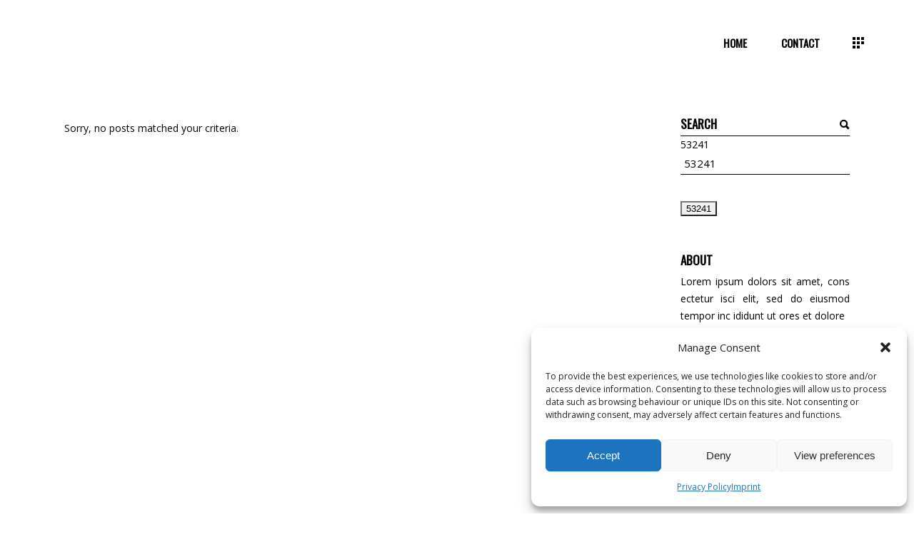

--- FILE ---
content_type: text/html; charset=UTF-8
request_url: https://sofiakounti.net/tag/digital/
body_size: 19230
content:
<!DOCTYPE html>
<html lang="en-GB">
<head>
	
		<meta charset="UTF-8"/>
		<link rel="profile" href="http://gmpg.org/xfn/11"/>
		
				<meta name="viewport" content="width=device-width,initial-scale=1,user-scalable=yes">
		<title>Digital &#8211; Sofia Kounti &#8211; Graphic &amp; Web Design</title>
<meta name='robots' content='max-image-preview:large' />

            <script data-no-defer="1" data-ezscrex="false" data-cfasync="false" data-pagespeed-no-defer data-cookieconsent="ignore">
                var ctPublicFunctions = {"_ajax_nonce":"9cb940aa12","_rest_nonce":"0604628cf2","_ajax_url":"\/wp-admin\/admin-ajax.php","_rest_url":"https:\/\/sofiakounti.net\/wp-json\/","data__cookies_type":"native","data__ajax_type":"rest","text__wait_for_decoding":"Decoding the contact data, let us a few seconds to finish. Anti-Spam by CleanTalk","cookiePrefix":"","wprocket_detected":false,"host_url":"sofiakounti.net"}
            </script>
        
            <script data-no-defer="1" data-ezscrex="false" data-cfasync="false" data-pagespeed-no-defer data-cookieconsent="ignore">
                var ctPublic = {"_ajax_nonce":"9cb940aa12","settings__forms__check_internal":"0","settings__forms__check_external":"0","settings__forms__search_test":"1","settings__data__bot_detector_enabled":"0","blog_home":"https:\/\/sofiakounti.net\/","pixel__setting":"0","pixel__enabled":false,"pixel__url":null,"data__email_check_before_post":"1","data__email_check_exist_post":0,"data__cookies_type":"native","data__key_is_ok":true,"data__visible_fields_required":true,"wl_brandname":"Anti-Spam by CleanTalk","wl_brandname_short":"CleanTalk","ct_checkjs_key":"2eba19d1113fb47c3b07bdc025aeffbf1803377ebf12f104fef70903a24dd1ec","emailEncoderPassKey":"2280c1ff15c3c8f1a13b699976c1eab5","bot_detector_forms_excluded":"W10=","advancedCacheExists":true,"varnishCacheExists":true,"wc_ajax_add_to_cart":false}
            </script>
        <link rel='dns-prefetch' href='//fonts.googleapis.com' />
<link rel="alternate" type="application/rss+xml" title="Sofia Kounti - Graphic &amp; Web Design &raquo; Feed" href="https://sofiakounti.net/feed/" />
<link rel="alternate" type="application/rss+xml" title="Sofia Kounti - Graphic &amp; Web Design &raquo; Comments Feed" href="https://sofiakounti.net/comments/feed/" />
<link rel="alternate" type="application/rss+xml" title="Sofia Kounti - Graphic &amp; Web Design &raquo; Digital Tag Feed" href="https://sofiakounti.net/tag/digital/feed/" />
<script type="text/javascript">
/* <![CDATA[ */
window._wpemojiSettings = {"baseUrl":"https:\/\/s.w.org\/images\/core\/emoji\/15.0.3\/72x72\/","ext":".png","svgUrl":"https:\/\/s.w.org\/images\/core\/emoji\/15.0.3\/svg\/","svgExt":".svg","source":{"concatemoji":"https:\/\/sofiakounti.net\/wp-includes\/js\/wp-emoji-release.min.js?ver=6.5.7"}};
/*! This file is auto-generated */
!function(i,n){var o,s,e;function c(e){try{var t={supportTests:e,timestamp:(new Date).valueOf()};sessionStorage.setItem(o,JSON.stringify(t))}catch(e){}}function p(e,t,n){e.clearRect(0,0,e.canvas.width,e.canvas.height),e.fillText(t,0,0);var t=new Uint32Array(e.getImageData(0,0,e.canvas.width,e.canvas.height).data),r=(e.clearRect(0,0,e.canvas.width,e.canvas.height),e.fillText(n,0,0),new Uint32Array(e.getImageData(0,0,e.canvas.width,e.canvas.height).data));return t.every(function(e,t){return e===r[t]})}function u(e,t,n){switch(t){case"flag":return n(e,"\ud83c\udff3\ufe0f\u200d\u26a7\ufe0f","\ud83c\udff3\ufe0f\u200b\u26a7\ufe0f")?!1:!n(e,"\ud83c\uddfa\ud83c\uddf3","\ud83c\uddfa\u200b\ud83c\uddf3")&&!n(e,"\ud83c\udff4\udb40\udc67\udb40\udc62\udb40\udc65\udb40\udc6e\udb40\udc67\udb40\udc7f","\ud83c\udff4\u200b\udb40\udc67\u200b\udb40\udc62\u200b\udb40\udc65\u200b\udb40\udc6e\u200b\udb40\udc67\u200b\udb40\udc7f");case"emoji":return!n(e,"\ud83d\udc26\u200d\u2b1b","\ud83d\udc26\u200b\u2b1b")}return!1}function f(e,t,n){var r="undefined"!=typeof WorkerGlobalScope&&self instanceof WorkerGlobalScope?new OffscreenCanvas(300,150):i.createElement("canvas"),a=r.getContext("2d",{willReadFrequently:!0}),o=(a.textBaseline="top",a.font="600 32px Arial",{});return e.forEach(function(e){o[e]=t(a,e,n)}),o}function t(e){var t=i.createElement("script");t.src=e,t.defer=!0,i.head.appendChild(t)}"undefined"!=typeof Promise&&(o="wpEmojiSettingsSupports",s=["flag","emoji"],n.supports={everything:!0,everythingExceptFlag:!0},e=new Promise(function(e){i.addEventListener("DOMContentLoaded",e,{once:!0})}),new Promise(function(t){var n=function(){try{var e=JSON.parse(sessionStorage.getItem(o));if("object"==typeof e&&"number"==typeof e.timestamp&&(new Date).valueOf()<e.timestamp+604800&&"object"==typeof e.supportTests)return e.supportTests}catch(e){}return null}();if(!n){if("undefined"!=typeof Worker&&"undefined"!=typeof OffscreenCanvas&&"undefined"!=typeof URL&&URL.createObjectURL&&"undefined"!=typeof Blob)try{var e="postMessage("+f.toString()+"("+[JSON.stringify(s),u.toString(),p.toString()].join(",")+"));",r=new Blob([e],{type:"text/javascript"}),a=new Worker(URL.createObjectURL(r),{name:"wpTestEmojiSupports"});return void(a.onmessage=function(e){c(n=e.data),a.terminate(),t(n)})}catch(e){}c(n=f(s,u,p))}t(n)}).then(function(e){for(var t in e)n.supports[t]=e[t],n.supports.everything=n.supports.everything&&n.supports[t],"flag"!==t&&(n.supports.everythingExceptFlag=n.supports.everythingExceptFlag&&n.supports[t]);n.supports.everythingExceptFlag=n.supports.everythingExceptFlag&&!n.supports.flag,n.DOMReady=!1,n.readyCallback=function(){n.DOMReady=!0}}).then(function(){return e}).then(function(){var e;n.supports.everything||(n.readyCallback(),(e=n.source||{}).concatemoji?t(e.concatemoji):e.wpemoji&&e.twemoji&&(t(e.twemoji),t(e.wpemoji)))}))}((window,document),window._wpemojiSettings);
/* ]]> */
</script>
<style id='wp-emoji-styles-inline-css' type='text/css'>

	img.wp-smiley, img.emoji {
		display: inline !important;
		border: none !important;
		box-shadow: none !important;
		height: 1em !important;
		width: 1em !important;
		margin: 0 0.07em !important;
		vertical-align: -0.1em !important;
		background: none !important;
		padding: 0 !important;
	}
</style>
<link rel='stylesheet' id='wp-block-library-css' href='https://sofiakounti.net/wp-includes/css/dist/block-library/style.min.css?ver=6.5.7' type='text/css' media='all' />
<link rel='stylesheet' id='edsanimate-block-style-css' href='https://usercontent.one/wp/sofiakounti.net/wp-content/plugins/animate-it/assets/css/block-style.css?media=1641982581?ver=1715170023' type='text/css' media='all' />
<link rel='stylesheet' id='bplugins-plyrio-css' href='https://usercontent.one/wp/sofiakounti.net/wp-content/plugins/html5-video-player/public/css/h5vp.css?ver=2.5.33&media=1641982581' type='text/css' media='all' />
<link rel='stylesheet' id='html5-player-video-style-css' href='https://usercontent.one/wp/sofiakounti.net/wp-content/plugins/html5-video-player/dist/frontend.css?ver=2.5.33&media=1641982581' type='text/css' media='all' />
<style id='classic-theme-styles-inline-css' type='text/css'>
/*! This file is auto-generated */
.wp-block-button__link{color:#fff;background-color:#32373c;border-radius:9999px;box-shadow:none;text-decoration:none;padding:calc(.667em + 2px) calc(1.333em + 2px);font-size:1.125em}.wp-block-file__button{background:#32373c;color:#fff;text-decoration:none}
</style>
<style id='global-styles-inline-css' type='text/css'>
body{--wp--preset--color--black: #000000;--wp--preset--color--cyan-bluish-gray: #abb8c3;--wp--preset--color--white: #ffffff;--wp--preset--color--pale-pink: #f78da7;--wp--preset--color--vivid-red: #cf2e2e;--wp--preset--color--luminous-vivid-orange: #ff6900;--wp--preset--color--luminous-vivid-amber: #fcb900;--wp--preset--color--light-green-cyan: #7bdcb5;--wp--preset--color--vivid-green-cyan: #00d084;--wp--preset--color--pale-cyan-blue: #8ed1fc;--wp--preset--color--vivid-cyan-blue: #0693e3;--wp--preset--color--vivid-purple: #9b51e0;--wp--preset--gradient--vivid-cyan-blue-to-vivid-purple: linear-gradient(135deg,rgba(6,147,227,1) 0%,rgb(155,81,224) 100%);--wp--preset--gradient--light-green-cyan-to-vivid-green-cyan: linear-gradient(135deg,rgb(122,220,180) 0%,rgb(0,208,130) 100%);--wp--preset--gradient--luminous-vivid-amber-to-luminous-vivid-orange: linear-gradient(135deg,rgba(252,185,0,1) 0%,rgba(255,105,0,1) 100%);--wp--preset--gradient--luminous-vivid-orange-to-vivid-red: linear-gradient(135deg,rgba(255,105,0,1) 0%,rgb(207,46,46) 100%);--wp--preset--gradient--very-light-gray-to-cyan-bluish-gray: linear-gradient(135deg,rgb(238,238,238) 0%,rgb(169,184,195) 100%);--wp--preset--gradient--cool-to-warm-spectrum: linear-gradient(135deg,rgb(74,234,220) 0%,rgb(151,120,209) 20%,rgb(207,42,186) 40%,rgb(238,44,130) 60%,rgb(251,105,98) 80%,rgb(254,248,76) 100%);--wp--preset--gradient--blush-light-purple: linear-gradient(135deg,rgb(255,206,236) 0%,rgb(152,150,240) 100%);--wp--preset--gradient--blush-bordeaux: linear-gradient(135deg,rgb(254,205,165) 0%,rgb(254,45,45) 50%,rgb(107,0,62) 100%);--wp--preset--gradient--luminous-dusk: linear-gradient(135deg,rgb(255,203,112) 0%,rgb(199,81,192) 50%,rgb(65,88,208) 100%);--wp--preset--gradient--pale-ocean: linear-gradient(135deg,rgb(255,245,203) 0%,rgb(182,227,212) 50%,rgb(51,167,181) 100%);--wp--preset--gradient--electric-grass: linear-gradient(135deg,rgb(202,248,128) 0%,rgb(113,206,126) 100%);--wp--preset--gradient--midnight: linear-gradient(135deg,rgb(2,3,129) 0%,rgb(40,116,252) 100%);--wp--preset--font-size--small: 13px;--wp--preset--font-size--medium: 20px;--wp--preset--font-size--large: 36px;--wp--preset--font-size--x-large: 42px;--wp--preset--spacing--20: 0.44rem;--wp--preset--spacing--30: 0.67rem;--wp--preset--spacing--40: 1rem;--wp--preset--spacing--50: 1.5rem;--wp--preset--spacing--60: 2.25rem;--wp--preset--spacing--70: 3.38rem;--wp--preset--spacing--80: 5.06rem;--wp--preset--shadow--natural: 6px 6px 9px rgba(0, 0, 0, 0.2);--wp--preset--shadow--deep: 12px 12px 50px rgba(0, 0, 0, 0.4);--wp--preset--shadow--sharp: 6px 6px 0px rgba(0, 0, 0, 0.2);--wp--preset--shadow--outlined: 6px 6px 0px -3px rgba(255, 255, 255, 1), 6px 6px rgba(0, 0, 0, 1);--wp--preset--shadow--crisp: 6px 6px 0px rgba(0, 0, 0, 1);}:where(.is-layout-flex){gap: 0.5em;}:where(.is-layout-grid){gap: 0.5em;}body .is-layout-flex{display: flex;}body .is-layout-flex{flex-wrap: wrap;align-items: center;}body .is-layout-flex > *{margin: 0;}body .is-layout-grid{display: grid;}body .is-layout-grid > *{margin: 0;}:where(.wp-block-columns.is-layout-flex){gap: 2em;}:where(.wp-block-columns.is-layout-grid){gap: 2em;}:where(.wp-block-post-template.is-layout-flex){gap: 1.25em;}:where(.wp-block-post-template.is-layout-grid){gap: 1.25em;}.has-black-color{color: var(--wp--preset--color--black) !important;}.has-cyan-bluish-gray-color{color: var(--wp--preset--color--cyan-bluish-gray) !important;}.has-white-color{color: var(--wp--preset--color--white) !important;}.has-pale-pink-color{color: var(--wp--preset--color--pale-pink) !important;}.has-vivid-red-color{color: var(--wp--preset--color--vivid-red) !important;}.has-luminous-vivid-orange-color{color: var(--wp--preset--color--luminous-vivid-orange) !important;}.has-luminous-vivid-amber-color{color: var(--wp--preset--color--luminous-vivid-amber) !important;}.has-light-green-cyan-color{color: var(--wp--preset--color--light-green-cyan) !important;}.has-vivid-green-cyan-color{color: var(--wp--preset--color--vivid-green-cyan) !important;}.has-pale-cyan-blue-color{color: var(--wp--preset--color--pale-cyan-blue) !important;}.has-vivid-cyan-blue-color{color: var(--wp--preset--color--vivid-cyan-blue) !important;}.has-vivid-purple-color{color: var(--wp--preset--color--vivid-purple) !important;}.has-black-background-color{background-color: var(--wp--preset--color--black) !important;}.has-cyan-bluish-gray-background-color{background-color: var(--wp--preset--color--cyan-bluish-gray) !important;}.has-white-background-color{background-color: var(--wp--preset--color--white) !important;}.has-pale-pink-background-color{background-color: var(--wp--preset--color--pale-pink) !important;}.has-vivid-red-background-color{background-color: var(--wp--preset--color--vivid-red) !important;}.has-luminous-vivid-orange-background-color{background-color: var(--wp--preset--color--luminous-vivid-orange) !important;}.has-luminous-vivid-amber-background-color{background-color: var(--wp--preset--color--luminous-vivid-amber) !important;}.has-light-green-cyan-background-color{background-color: var(--wp--preset--color--light-green-cyan) !important;}.has-vivid-green-cyan-background-color{background-color: var(--wp--preset--color--vivid-green-cyan) !important;}.has-pale-cyan-blue-background-color{background-color: var(--wp--preset--color--pale-cyan-blue) !important;}.has-vivid-cyan-blue-background-color{background-color: var(--wp--preset--color--vivid-cyan-blue) !important;}.has-vivid-purple-background-color{background-color: var(--wp--preset--color--vivid-purple) !important;}.has-black-border-color{border-color: var(--wp--preset--color--black) !important;}.has-cyan-bluish-gray-border-color{border-color: var(--wp--preset--color--cyan-bluish-gray) !important;}.has-white-border-color{border-color: var(--wp--preset--color--white) !important;}.has-pale-pink-border-color{border-color: var(--wp--preset--color--pale-pink) !important;}.has-vivid-red-border-color{border-color: var(--wp--preset--color--vivid-red) !important;}.has-luminous-vivid-orange-border-color{border-color: var(--wp--preset--color--luminous-vivid-orange) !important;}.has-luminous-vivid-amber-border-color{border-color: var(--wp--preset--color--luminous-vivid-amber) !important;}.has-light-green-cyan-border-color{border-color: var(--wp--preset--color--light-green-cyan) !important;}.has-vivid-green-cyan-border-color{border-color: var(--wp--preset--color--vivid-green-cyan) !important;}.has-pale-cyan-blue-border-color{border-color: var(--wp--preset--color--pale-cyan-blue) !important;}.has-vivid-cyan-blue-border-color{border-color: var(--wp--preset--color--vivid-cyan-blue) !important;}.has-vivid-purple-border-color{border-color: var(--wp--preset--color--vivid-purple) !important;}.has-vivid-cyan-blue-to-vivid-purple-gradient-background{background: var(--wp--preset--gradient--vivid-cyan-blue-to-vivid-purple) !important;}.has-light-green-cyan-to-vivid-green-cyan-gradient-background{background: var(--wp--preset--gradient--light-green-cyan-to-vivid-green-cyan) !important;}.has-luminous-vivid-amber-to-luminous-vivid-orange-gradient-background{background: var(--wp--preset--gradient--luminous-vivid-amber-to-luminous-vivid-orange) !important;}.has-luminous-vivid-orange-to-vivid-red-gradient-background{background: var(--wp--preset--gradient--luminous-vivid-orange-to-vivid-red) !important;}.has-very-light-gray-to-cyan-bluish-gray-gradient-background{background: var(--wp--preset--gradient--very-light-gray-to-cyan-bluish-gray) !important;}.has-cool-to-warm-spectrum-gradient-background{background: var(--wp--preset--gradient--cool-to-warm-spectrum) !important;}.has-blush-light-purple-gradient-background{background: var(--wp--preset--gradient--blush-light-purple) !important;}.has-blush-bordeaux-gradient-background{background: var(--wp--preset--gradient--blush-bordeaux) !important;}.has-luminous-dusk-gradient-background{background: var(--wp--preset--gradient--luminous-dusk) !important;}.has-pale-ocean-gradient-background{background: var(--wp--preset--gradient--pale-ocean) !important;}.has-electric-grass-gradient-background{background: var(--wp--preset--gradient--electric-grass) !important;}.has-midnight-gradient-background{background: var(--wp--preset--gradient--midnight) !important;}.has-small-font-size{font-size: var(--wp--preset--font-size--small) !important;}.has-medium-font-size{font-size: var(--wp--preset--font-size--medium) !important;}.has-large-font-size{font-size: var(--wp--preset--font-size--large) !important;}.has-x-large-font-size{font-size: var(--wp--preset--font-size--x-large) !important;}
.wp-block-navigation a:where(:not(.wp-element-button)){color: inherit;}
:where(.wp-block-post-template.is-layout-flex){gap: 1.25em;}:where(.wp-block-post-template.is-layout-grid){gap: 1.25em;}
:where(.wp-block-columns.is-layout-flex){gap: 2em;}:where(.wp-block-columns.is-layout-grid){gap: 2em;}
.wp-block-pullquote{font-size: 1.5em;line-height: 1.6;}
</style>
<link rel='stylesheet' id='edsanimate-animo-css-css' href='https://usercontent.one/wp/sofiakounti.net/wp-content/plugins/animate-it/assets/css/animate-animo.css?ver=6.5.7&media=1641982581' type='text/css' media='all' />
<link rel='stylesheet' id='ct_public_css-css' href='https://usercontent.one/wp/sofiakounti.net/wp-content/plugins/cleantalk-spam-protect/css/cleantalk-public.min.css?ver=6.46&media=1641982581' type='text/css' media='all' />
<link rel='stylesheet' id='ct_email_decoder_css-css' href='https://usercontent.one/wp/sofiakounti.net/wp-content/plugins/cleantalk-spam-protect/css/cleantalk-email-decoder.min.css?ver=6.46&media=1641982581' type='text/css' media='all' />
<link rel='stylesheet' id='contact-form-7-css' href='https://usercontent.one/wp/sofiakounti.net/wp-content/plugins/contact-form-7/includes/css/styles.css?ver=5.9.6&media=1641982581' type='text/css' media='all' />
<link rel='stylesheet' id='cmplz-general-css' href='https://usercontent.one/wp/sofiakounti.net/wp-content/plugins/complianz-gdpr/assets/css/cookieblocker.min.css?media=1641982581?ver=1733226986' type='text/css' media='all' />
<link rel='stylesheet' id='manon-edge-default-style-css' href='https://usercontent.one/wp/sofiakounti.net/wp-content/themes/manon/style.css?ver=6.5.7&media=1641982581' type='text/css' media='all' />
<link rel='stylesheet' id='manon-edge-modules-css' href='https://usercontent.one/wp/sofiakounti.net/wp-content/themes/manon/assets/css/modules.min.css?ver=6.5.7&media=1641982581' type='text/css' media='all' />
<style id='manon-edge-modules-inline-css' type='text/css'>
@media all and (-ms-high-contrast: none) {}
</style>
<link rel='stylesheet' id='edgtf-dripicons-css' href='https://usercontent.one/wp/sofiakounti.net/wp-content/themes/manon/framework/lib/icons-pack/dripicons/dripicons.css?ver=6.5.7&media=1641982581' type='text/css' media='all' />
<link rel='stylesheet' id='edgtf-font_elegant-css' href='https://usercontent.one/wp/sofiakounti.net/wp-content/themes/manon/framework/lib/icons-pack/elegant-icons/style.min.css?ver=6.5.7&media=1641982581' type='text/css' media='all' />
<link rel='stylesheet' id='edgtf-font_awesome-css' href='https://usercontent.one/wp/sofiakounti.net/wp-content/themes/manon/framework/lib/icons-pack/font-awesome/css/fontawesome-all.min.css?ver=6.5.7&media=1641982581' type='text/css' media='all' />
<link rel='stylesheet' id='edgtf-ion_icons-css' href='https://usercontent.one/wp/sofiakounti.net/wp-content/themes/manon/framework/lib/icons-pack/ion-icons/css/ionicons.min.css?ver=6.5.7&media=1641982581' type='text/css' media='all' />
<link rel='stylesheet' id='edgtf-linea_icons-css' href='https://usercontent.one/wp/sofiakounti.net/wp-content/themes/manon/framework/lib/icons-pack/linea-icons/style.css?ver=6.5.7&media=1641982581' type='text/css' media='all' />
<link rel='stylesheet' id='edgtf-linear_icons-css' href='https://usercontent.one/wp/sofiakounti.net/wp-content/themes/manon/framework/lib/icons-pack/linear-icons/style.css?ver=6.5.7&media=1641982581' type='text/css' media='all' />
<link rel='stylesheet' id='edgtf-simple_line_icons-css' href='https://usercontent.one/wp/sofiakounti.net/wp-content/themes/manon/framework/lib/icons-pack/simple-line-icons/simple-line-icons.css?ver=6.5.7&media=1641982581' type='text/css' media='all' />
<link rel='stylesheet' id='mediaelement-css' href='https://sofiakounti.net/wp-includes/js/mediaelement/mediaelementplayer-legacy.min.css?ver=4.2.17' type='text/css' media='all' />
<link rel='stylesheet' id='wp-mediaelement-css' href='https://sofiakounti.net/wp-includes/js/mediaelement/wp-mediaelement.min.css?ver=6.5.7' type='text/css' media='all' />
<link rel='stylesheet' id='manon-edge-modules-responsive-css' href='https://usercontent.one/wp/sofiakounti.net/wp-content/themes/manon/assets/css/modules-responsive.min.css?ver=6.5.7&media=1641982581' type='text/css' media='all' />
<link rel='stylesheet' id='manon-edge-google-fonts-css' href='https://fonts.googleapis.com/css?family=Open+Sans%3A300%2C400%2C800%7COswald%3A300%2C400%2C800%7CRaleway%3A300%2C400%2C800&#038;subset=latin-ext&#038;ver=1.0.0' type='text/css' media='all' />
<link rel='stylesheet' id='manon-core-dashboard-style-css' href='https://usercontent.one/wp/sofiakounti.net/wp-content/plugins/manon-core/core-dashboard/assets/css/core-dashboard.min.css?ver=6.5.7&media=1641982581' type='text/css' media='all' />
<script type="text/javascript" src="https://sofiakounti.net/wp-includes/js/jquery/jquery.min.js?ver=3.7.1" id="jquery-core-js"></script>
<script type="text/javascript" src="https://sofiakounti.net/wp-includes/js/jquery/jquery-migrate.min.js?ver=3.4.1" id="jquery-migrate-js"></script>
<script type="text/javascript" data-pagespeed-no-defer src="https://usercontent.one/wp/sofiakounti.net/wp-content/plugins/cleantalk-spam-protect/js/apbct-public-bundle.min.js?ver=6.46&media=1641982581" id="ct_public_functions-js"></script>
<script type="text/javascript" defer data-domain='sofiakounti.net' data-api='https://sofiakounti.net/wp-json/c76aa9/v1/0fb7/5dc07811' data-cfasync='false' src="//sofiakounti.net/wp-content/uploads/0e8adcc6e9/c2591b86.js?ver=1719161351" id="plausible"></script>
<script type="text/javascript" id="plausible-analytics-js-after">
/* <![CDATA[ */
window.plausible = window.plausible || function() { (window.plausible.q = window.plausible.q || []).push(arguments) }
/* ]]> */
</script>
<link rel="https://api.w.org/" href="https://sofiakounti.net/wp-json/" /><link rel="alternate" type="application/json" href="https://sofiakounti.net/wp-json/wp/v2/tags/8" /><link rel="EditURI" type="application/rsd+xml" title="RSD" href="https://sofiakounti.net/xmlrpc.php?rsd" />
<meta name="generator" content="WordPress 6.5.7" />
<style>[class*=" icon-oc-"],[class^=icon-oc-]{speak:none;font-style:normal;font-weight:400;font-variant:normal;text-transform:none;line-height:1;-webkit-font-smoothing:antialiased;-moz-osx-font-smoothing:grayscale}.icon-oc-one-com-white-32px-fill:before{content:"901"}.icon-oc-one-com:before{content:"900"}#one-com-icon,.toplevel_page_onecom-wp .wp-menu-image{speak:none;display:flex;align-items:center;justify-content:center;text-transform:none;line-height:1;-webkit-font-smoothing:antialiased;-moz-osx-font-smoothing:grayscale}.onecom-wp-admin-bar-item>a,.toplevel_page_onecom-wp>.wp-menu-name{font-size:16px;font-weight:400;line-height:1}.toplevel_page_onecom-wp>.wp-menu-name img{width:69px;height:9px;}.wp-submenu-wrap.wp-submenu>.wp-submenu-head>img{width:88px;height:auto}.onecom-wp-admin-bar-item>a img{height:7px!important}.onecom-wp-admin-bar-item>a img,.toplevel_page_onecom-wp>.wp-menu-name img{opacity:.8}.onecom-wp-admin-bar-item.hover>a img,.toplevel_page_onecom-wp.wp-has-current-submenu>.wp-menu-name img,li.opensub>a.toplevel_page_onecom-wp>.wp-menu-name img{opacity:1}#one-com-icon:before,.onecom-wp-admin-bar-item>a:before,.toplevel_page_onecom-wp>.wp-menu-image:before{content:'';position:static!important;background-color:rgba(240,245,250,.4);border-radius:102px;width:18px;height:18px;padding:0!important}.onecom-wp-admin-bar-item>a:before{width:14px;height:14px}.onecom-wp-admin-bar-item.hover>a:before,.toplevel_page_onecom-wp.opensub>a>.wp-menu-image:before,.toplevel_page_onecom-wp.wp-has-current-submenu>.wp-menu-image:before{background-color:#76b82a}.onecom-wp-admin-bar-item>a{display:inline-flex!important;align-items:center;justify-content:center}#one-com-logo-wrapper{font-size:4em}#one-com-icon{vertical-align:middle}.imagify-welcome{display:none !important;}</style>			<style>.cmplz-hidden {
					display: none !important;
				}</style><meta name='plausible-analytics-version' content='2.1.4' />
 <style> #h5vpQuickPlayer { width: 100%; max-width: 100%; margin: 0 auto; } </style> <meta name="generator" content="Powered by WPBakery Page Builder - drag and drop page builder for WordPress."/>
<meta name="generator" content="Powered by Slider Revolution 6.7.13 - responsive, Mobile-Friendly Slider Plugin for WordPress with comfortable drag and drop interface." />
<link rel="icon" href="https://usercontent.one/wp/sofiakounti.net/wp-content/uploads/2022/09/cropped-circle-1-32x32.png?media=1641982581" sizes="32x32" />
<link rel="icon" href="https://usercontent.one/wp/sofiakounti.net/wp-content/uploads/2022/09/cropped-circle-1-192x192.png?media=1641982581" sizes="192x192" />
<link rel="apple-touch-icon" href="https://usercontent.one/wp/sofiakounti.net/wp-content/uploads/2022/09/cropped-circle-1-180x180.png?media=1641982581" />
<meta name="msapplication-TileImage" content="https://usercontent.one/wp/sofiakounti.net/wp-content/uploads/2022/09/cropped-circle-1-270x270.png?media=1641982581" />
<script>function setREVStartSize(e){
			//window.requestAnimationFrame(function() {
				window.RSIW = window.RSIW===undefined ? window.innerWidth : window.RSIW;
				window.RSIH = window.RSIH===undefined ? window.innerHeight : window.RSIH;
				try {
					var pw = document.getElementById(e.c).parentNode.offsetWidth,
						newh;
					pw = pw===0 || isNaN(pw) || (e.l=="fullwidth" || e.layout=="fullwidth") ? window.RSIW : pw;
					e.tabw = e.tabw===undefined ? 0 : parseInt(e.tabw);
					e.thumbw = e.thumbw===undefined ? 0 : parseInt(e.thumbw);
					e.tabh = e.tabh===undefined ? 0 : parseInt(e.tabh);
					e.thumbh = e.thumbh===undefined ? 0 : parseInt(e.thumbh);
					e.tabhide = e.tabhide===undefined ? 0 : parseInt(e.tabhide);
					e.thumbhide = e.thumbhide===undefined ? 0 : parseInt(e.thumbhide);
					e.mh = e.mh===undefined || e.mh=="" || e.mh==="auto" ? 0 : parseInt(e.mh,0);
					if(e.layout==="fullscreen" || e.l==="fullscreen")
						newh = Math.max(e.mh,window.RSIH);
					else{
						e.gw = Array.isArray(e.gw) ? e.gw : [e.gw];
						for (var i in e.rl) if (e.gw[i]===undefined || e.gw[i]===0) e.gw[i] = e.gw[i-1];
						e.gh = e.el===undefined || e.el==="" || (Array.isArray(e.el) && e.el.length==0)? e.gh : e.el;
						e.gh = Array.isArray(e.gh) ? e.gh : [e.gh];
						for (var i in e.rl) if (e.gh[i]===undefined || e.gh[i]===0) e.gh[i] = e.gh[i-1];
											
						var nl = new Array(e.rl.length),
							ix = 0,
							sl;
						e.tabw = e.tabhide>=pw ? 0 : e.tabw;
						e.thumbw = e.thumbhide>=pw ? 0 : e.thumbw;
						e.tabh = e.tabhide>=pw ? 0 : e.tabh;
						e.thumbh = e.thumbhide>=pw ? 0 : e.thumbh;
						for (var i in e.rl) nl[i] = e.rl[i]<window.RSIW ? 0 : e.rl[i];
						sl = nl[0];
						for (var i in nl) if (sl>nl[i] && nl[i]>0) { sl = nl[i]; ix=i;}
						var m = pw>(e.gw[ix]+e.tabw+e.thumbw) ? 1 : (pw-(e.tabw+e.thumbw)) / (e.gw[ix]);
						newh =  (e.gh[ix] * m) + (e.tabh + e.thumbh);
					}
					var el = document.getElementById(e.c);
					if (el!==null && el) el.style.height = newh+"px";
					el = document.getElementById(e.c+"_wrapper");
					if (el!==null && el) {
						el.style.height = newh+"px";
						el.style.display = "block";
					}
				} catch(e){
					console.log("Failure at Presize of Slider:" + e)
				}
			//});
		  };</script>
		<style type="text/css" id="wp-custom-css">
			p{
	text-align: justify;
}

h4 {
	margin-top: 0px;
}
nav.edgtf-sidearea-menu ul li a span{
	font-size: 20px;
	line-height: 1em;
}

.edgtf-side-menu nav.edgtf-sidearea-menu>ul>li>a{
	font-size: 40px;
}

@media only screen and (max-width: 600px){
.edgtf-elements-holder .edgtf-eh-item.edgtf-horizontal-alignment-right
{
	text-align: left;
}
}

h2.edgtf-page-title.entry-title{
	font-size: 48px;
	font-weight: 200;
}

a.edgtf-plti-link.edgtf-image-tooltip:active{
	pointer-events: none; 
}

.edgtf-top-bar{
	display: none;
}

.edgtf-portfolio-list-tooltip-holder .edgtf-plt-inner .edgtf-image-tooltip img{
	position:absolute;
	left: 200%;
	bottom: 0%;
}

.edgtf-btn.edgtf-btn-icon>span:not(.edgtf-btn-text){
	font-size: 2em;
	margin-left: 0px;
}
		</style>
		<noscript><style> .wpb_animate_when_almost_visible { opacity: 1; }</style></noscript></head>
<body data-cmplz=1 class="archive tag tag-digital tag-8 manon-core-2.5 manon-ver-2.5.1 edgtf-theme-cursor edgtf-svg-loading-fx edgtf-buttons-leftalign edgtf-smooth-page-transitions edgtf-smooth-page-transitions-fadeout edgtf-grid-1300 edgtf-empty-google-api edgtf-wide-dropdown-menu-content-in-grid edgtf-dark-header edgtf-fixed-on-scroll edgtf-dropdown-animate-height edgtf-header-standard edgtf-menu-area-shadow-disable edgtf-menu-area-in-grid-shadow-disable edgtf-menu-area-in-grid-border-disable edgtf-logo-area-border-disable edgtf-logo-area-in-grid-border-disable edgtf-header-vertical-shadow-disable edgtf-side-menu-slide-from-right edgtf-default-mobile-header edgtf-sticky-up-mobile-header edgtf-fullscreen-search edgtf-search-fade wpb-js-composer js-comp-ver-6.13.0 vc_responsive" itemscope itemtype="https://schema.org/WebPage">
	<section class="edgtf-side-menu">
	<a class="edgtf-close-side-menu edgtf-close-side-menu-svg-path" href="#">
        <span class="edgtf-sm-close-label">Close</span>
		<svg  x="0px" y="0px" width="11px" height="11px" viewBox="0 0 11 11" enable-background="new 0 0 11 11" xml:space="preserve">
<g>
	<path fill="#FFFFFF" d="M10.903,8.841c0.014,0.015,0.028,0.032,0.043,0.054c0.014,0.021,0.025,0.043,0.032,0.064
		C11,9.023,11.005,9.088,10.995,9.152s-0.042,0.122-0.091,0.172l-1.579,1.579c-0.05,0.05-0.107,0.081-0.172,0.091
		S9.023,11,8.959,10.979c-0.021-0.007-0.043-0.018-0.064-0.032c-0.021-0.015-0.04-0.029-0.054-0.043L5.5,7.563l-3.341,3.341
		c-0.015,0.014-0.032,0.028-0.054,0.043c-0.021,0.014-0.043,0.025-0.064,0.032C1.977,11,1.912,11.005,1.848,10.995
		s-0.122-0.042-0.172-0.091L0.097,9.324c-0.05-0.05-0.081-0.107-0.091-0.172S0,9.023,0.021,8.959
		c0.007-0.021,0.018-0.043,0.032-0.064c0.014-0.021,0.028-0.039,0.043-0.054L3.438,5.5L0.097,2.159
		C0.082,2.145,0.068,2.127,0.054,2.105C0.039,2.084,0.028,2.063,0.021,2.041C0,1.977-0.005,1.912,0.005,1.848
		s0.041-0.122,0.091-0.172l1.579-1.579c0.05-0.05,0.107-0.081,0.172-0.091S1.977,0,2.041,0.021C2.063,0.029,2.084,0.04,2.105,0.054
		c0.021,0.015,0.039,0.029,0.054,0.043L5.5,3.438l3.341-3.341c0.014-0.014,0.032-0.028,0.054-0.043
		C8.916,0.04,8.938,0.029,8.959,0.021C9.023,0,9.088-0.005,9.152,0.005s0.122,0.042,0.172,0.091l1.579,1.579
		c0.05,0.05,0.081,0.107,0.091,0.172S11,1.977,10.979,2.041c-0.007,0.021-0.018,0.043-0.032,0.064
		c-0.015,0.021-0.029,0.04-0.043,0.054L7.563,5.5L10.903,8.841z"/>
</g>

</svg>	</a>

    <nav class="edgtf-sidearea-menu">
        <ul id="menu-side_portfolios" class=""><li id="popup-menu-item-4276" class="menu-item menu-item-type-post_type menu-item-object-page "><span class="menu-meta">Website</span><a href="https://sofiakounti.net/juha-t-koskinen/" class=""><span>Juha T. Koskinen</span></a></li>
<li id="popup-menu-item-3933" class="menu-item menu-item-type-custom menu-item-object-custom "><span class="menu-meta">Web &#038; print design</span><a href="https://sofiakounti.net/portfolio-item/art-act-project/" class=""><span>art-act project</span></a></li>
<li id="popup-menu-item-3932" class="menu-item menu-item-type-custom menu-item-object-custom "><span class="menu-meta">App design</span><a href="https://sofiakounti.net/portfolio-item/product-stories/" class=""><span>Product Stories</span></a></li>
<li id="popup-menu-item-4277" class="menu-item menu-item-type-custom menu-item-object-custom "><span class="menu-meta">Cook book</span><a href="https://sofiakounti.net/portfolio-item/erfolgsrezepte-2/" class=""><span>Erfolgsrezepte</span></a></li>
<li id="popup-menu-item-4278" class="menu-item menu-item-type-custom menu-item-object-custom "><span class="menu-meta">Broschure</span><a href="https://sofiakounti.net/portfolio-item/wildwasser-broschure/" class=""><span>35 Jahre Wildwasser</span></a></li>
</ul>    </nav>

    <aside class="edgtf-sidearea-widgets">
            </aside>
</section>			<div id="edgtf-theme-cursor">
				<svg x="0px" y="0px" width="48px" height="48px" viewBox="0 0 48 48" xml:space="preserve">
					<circle id="edgtf-cursor-dot" cx="24" cy="24" r="12"/>
					<path id="edgtf-cursor-flame" fill="#FFFFFF" d="M24.016,12.646c-0.002,0.002-0.004,0.005-0.007,0.008c-0.001,0.002-0.003,0.004-0.005,0.005  c-0.058,0.063-0.112,0.129-0.171,0.192c-0.006,0.006-0.011,0.014-0.017,0.02c-0.004,0.004-0.008,0.01-0.012,0.014  c-0.572,0.626-1.118,1.28-1.635,1.962c-1.219,1.605-2.277,3.358-3.075,5.292c-0.259,0.626-0.465,1.243-0.64,1.854  c-0.014,0.049-0.023,0.098-0.037,0.147c-0.474,1.251-0.742,2.665-0.742,4.166c0,0.048,0.004,0.096,0.007,0.143  c-0.002,0.023-0.006,0.047-0.007,0.071c0.002,0.034,0.003,0.068,0.004,0.103c0.034,0.992,0.217,1.942,0.512,2.831  c0.001,0.004,0.002,0.009,0.003,0.013c0.005,0.015,0.01,0.029,0.014,0.043c0.033,0.111,0.068,0.22,0.104,0.329  c0.026,0.08,0.049,0.166,0.077,0.244c0.016,0.041,0.029,0.083,0.043,0.125c0.001,0.003,0.003,0.007,0.004,0.01  c0.006,0.019,0.012,0.038,0.019,0.056c0.004,0.009,0.008,0.02,0.013,0.029c0.012,0.029,0.024,0.056,0.037,0.083  c0.015,0.033,0.029,0.065,0.044,0.099c0.033,0.069,0.07,0.134,0.104,0.201c0.015,0.03,0.032,0.054,0.046,0.083  c0.012,0.022,0.024,0.043,0.035,0.065c0.345,0.693,0.751,1.327,1.203,1.893c0.046,0.057,0.09,0.115,0.136,0.17  c0.141,0.169,0.284,0.333,0.432,0.488c0.059,0.062,0.12,0.119,0.18,0.179c0.243,0.243,0.493,0.465,0.748,0.667  c0.092,0.072,0.183,0.146,0.275,0.212c0.07,0.05,0.138,0.113,0.208,0.16c0.022,0.017,0.047,0.038,0.068,0.054  c0.53,0.344,1.068,0.596,1.589,0.736c0.149,0.041,0.295,0.069,0.44,0.092c0.002,0,0.003-0.001,0.005-0.001s0.004,0,0.005,0.001  c0.645-0.102,1.325-0.384,1.993-0.819c0.022-0.016,0.047-0.037,0.069-0.054c0.07-0.047,0.138-0.11,0.207-0.16  c0.093-0.067,0.184-0.14,0.275-0.212c0.255-0.202,0.505-0.424,0.748-0.667c0.061-0.06,0.121-0.117,0.181-0.179  c0.146-0.155,0.29-0.318,0.431-0.488c0.046-0.055,0.091-0.113,0.136-0.17c0.452-0.566,0.858-1.2,1.203-1.893  c0.012-0.022,0.024-0.043,0.035-0.065c0.015-0.029,0.032-0.054,0.046-0.083c0.034-0.067,0.071-0.132,0.104-0.201  c0.015-0.033,0.029-0.066,0.044-0.099c0.013-0.027,0.026-0.055,0.038-0.083c0.004-0.01,0.008-0.02,0.012-0.029  c0.008-0.018,0.013-0.037,0.02-0.056c0.001-0.003,0.002-0.007,0.003-0.01c0.015-0.042,0.028-0.084,0.043-0.125  c0.029-0.078,0.051-0.164,0.077-0.244c0.041-0.123,0.083-0.245,0.118-0.372c0.004-0.013,0.007-0.027,0.01-0.041  c0.292-0.883,0.471-1.828,0.505-2.813c0.002-0.036,0.003-0.072,0.005-0.108c-0.001-0.023-0.005-0.046-0.007-0.069  c-0.03-0.441-0.086-0.886-0.182-1.334c-0.021-0.1-0.051-0.199-0.075-0.298c-0.101-0.423-0.221-0.846-0.396-1.264  c-0.438-1.044-1.018-1.958-1.676-2.733c-0.07-0.071-0.137-0.148-0.205-0.222c-0.116-0.124-0.233-0.245-0.347-0.374  c-0.007-0.007-0.014-0.014-0.021-0.02c-1.634-1.866-2.902-4.439-3.225-7.329c0-0.005-0.001-0.009-0.002-0.014  c0-0.007-0.002-0.013-0.003-0.02c-0.01-0.089-0.027-0.175-0.035-0.265c-0.001-0.011-0.003-0.022-0.004-0.034  c-0.001-0.009-0.003-0.018-0.004-0.026c-0.003,0.004-0.007,0.008-0.01,0.011c-0.001-0.001-0.002-0.002-0.004-0.004  c0,0.002,0,0.005,0,0.008c0,0,0,0-0.001,0.001c0,0,0-0.001-0.001-0.001 M24.001,33.59c-1.099-0.923-1.813-2.29-1.813-3.837  s0.714-2.915,1.813-3.837c1.1,0.923,1.813,2.29,1.813,3.837S25.101,32.667,24.001,33.59z"/>
					<path id="edgtf-cursor-cart" fill="#FFFFFF" d="M14.5,14.745h3.106l0.868,1.946h14.067c0.244,0,0.464,0.093,0.662,0.278   c0.198,0.185,0.297,0.401,0.297,0.648c0,0.186-0.03,0.341-0.091,0.464l-3.425,5.978c-0.335,0.68-0.884,1.02-1.645,1.02H21.26   L20.3,26.563c-0.061,0.154-0.091,0.248-0.091,0.277c0,0.155,0.076,0.232,0.229,0.232h10.87v1.854H20.209   c-0.609,0-1.104-0.17-1.484-0.51s-0.571-0.818-0.571-1.437c0-0.371,0.076-0.679,0.229-0.927l1.416-2.363l-3.379-6.998H14.5V14.745z    M18.725,30.455c0.381-0.371,0.83-0.557,1.348-0.557c0.518,0,0.959,0.186,1.324,0.557c0.366,0.371,0.548,0.818,0.548,1.344   s-0.183,0.98-0.548,1.367c-0.365,0.387-0.807,0.579-1.324,0.579c-0.518,0-0.967-0.192-1.348-0.579s-0.571-0.842-0.571-1.367   S18.344,30.826,18.725,30.455z M28.065,30.455c0.365-0.371,0.806-0.557,1.325-0.557c0.518,0,0.966,0.186,1.347,0.557   c0.38,0.371,0.571,0.818,0.571,1.344s-0.19,0.98-0.571,1.367c-0.381,0.387-0.83,0.579-1.347,0.579   c-0.519,0-0.959-0.192-1.325-0.579s-0.548-0.842-0.548-1.367S27.7,30.826,28.065,30.455z"/>
					<path id="edgtf-cursor-close" fill="#FFFFFF" d="M31.306,29.362c0.103,0.104,0.155,0.234,0.155,0.391s-0.052,0.287-0.155,0.391l-1.477,1.445   c-0.104,0.104-0.221,0.156-0.35,0.156c-0.155,0-0.286-0.052-0.389-0.156L24,26.472l-5.091,5.117   c-0.104,0.104-0.221,0.156-0.35,0.156c-0.155,0-0.286-0.052-0.389-0.156l-1.477-1.445c-0.104-0.104-0.155-0.234-0.155-0.391   s0.051-0.286,0.155-0.391l5.13-5.117l-5.13-5.078c-0.258-0.26-0.258-0.521,0-0.781l1.438-1.484   c0.155-0.104,0.285-0.156,0.389-0.156c0.155,0,0.285,0.053,0.389,0.156L24,21.979l5.091-5.078c0.156-0.104,0.285-0.156,0.389-0.156   c0.156,0,0.285,0.053,0.389,0.156l1.438,1.484c0.258,0.261,0.258,0.508,0,0.742l-5.13,5.078L31.306,29.362z"/>
					<path id="edgtf-cursor-move" fill="#FFFFFF" d="M34.5,24.245l-4.5,4.5v-3.563h-5.109l0.047,5.063H28.5l-4.5,4.5l-4.5-4.5h3.563v-5.063H18v3.563l-4.5-4.5   l4.5-4.5v3.563h5.063v-5.063H19.5l4.5-4.5l4.5,4.5h-3.563v5.063H30v-3.563L34.5,24.245z"/>
					<path id="edgtf-cursor-eye" fill="#FFFFFF" d="M24,17.245c3.928,0,7.929,2.352,12,7.055c-0.964,0.984-1.581,1.604-1.848,1.859   c-0.268,0.255-0.92,0.82-1.956,1.695c-1.036,0.875-1.875,1.477-2.518,1.805c-0.643,0.328-1.492,0.675-2.545,1.039   c-1.054,0.364-2.098,0.547-3.134,0.547c-1.286,0-2.464-0.164-3.536-0.492s-2.143-0.894-3.214-1.695s-1.911-1.485-2.518-2.051   S13.214,25.521,12,24.245c2.321-2.37,4.384-4.129,6.188-5.277C19.991,17.819,21.928,17.245,24,17.245z M20.598,27.745   c0.946,0.984,2.08,1.477,3.402,1.477c1.321,0,2.455-0.492,3.402-1.477c0.946-0.984,1.419-2.151,1.419-3.5s-0.474-2.516-1.419-3.5   c-0.947-0.984-2.081-1.477-3.402-1.477c-1.322,0-2.456,0.492-3.402,1.477s-1.419,2.151-1.419,3.5S19.652,26.761,20.598,27.745z    M24,22.495c0,0.511,0.161,0.93,0.482,1.258c0.322,0.328,0.732,0.492,1.232,0.492c0.357,0,0.714-0.128,1.071-0.383v0.383   c0,0.802-0.268,1.485-0.804,2.051c-0.536,0.565-1.197,0.848-1.982,0.848c-0.786,0-1.446-0.282-1.982-0.848   c-0.536-0.565-0.804-1.249-0.804-2.051s0.268-1.485,0.804-2.051c0.536-0.565,1.196-0.848,1.982-0.848h0.429   C24.143,21.711,24,22.094,24,22.495z"/>
				</svg>
			</div>	
		
    <div class="edgtf-wrapper">
        <div class="edgtf-wrapper-inner">
            <div class="edgtf-fullscreen-search-holder">
	<a class="edgtf-search-close edgtf-search-close-icon-pack" href="javascript:void(0)">
		<i class="edgtf-icon-ion-icon ion-close " ></i>	</a>
	<div class="edgtf-fullscreen-search-table">
		<div class="edgtf-fullscreen-search-cell">
			<div class="edgtf-fullscreen-search-inner">
				<form action="https://sofiakounti.net/" class="edgtf-fullscreen-search-form" method="get">
					<div class="edgtf-form-holder">
						<div class="edgtf-form-holder-inner">
							<div class="edgtf-field-holder">
								<input type="text" placeholder="Search" name="s" class="edgtf-search-field" autocomplete="off" required />
							</div>
							<button type="submit" class="edgtf-search-submit edgtf-search-submit-icon-pack">
								<i class="edgtf-icon-ion-icon ion-search " ></i>							</button>
							<div class="edgtf-line"></div>
						</div>
                        <span class="edgtf-fullscreen-meta">Type at least 1 character to search</span>
					</div>
				</form>
			</div>
		</div>
	</div>
</div>
<header class="edgtf-page-header">
		
			<div class="edgtf-fixed-wrapper">
				
	<div class="edgtf-menu-area edgtf-menu-right">
				
						
			<div class="edgtf-vertical-align-containers">
				<div class="edgtf-position-left"><!--
				 --><div class="edgtf-position-left-inner">
																	</div>
				</div>
								<div class="edgtf-position-right"><!--
				 --><div class="edgtf-position-right-inner">
														
	<nav class="edgtf-main-menu edgtf-drop-down edgtf-default-nav">
		<ul id="menu-portfolio_ng" class="clearfix"><li id="nav-menu-item-3922" class="menu-item menu-item-type-post_type menu-item-object-page menu-item-home  narrow"><a href="https://sofiakounti.net/" class=""><span class="item_outer"><span class="item_text">Home</span></span></a></li>
<li id="nav-menu-item-4279" class="menu-item menu-item-type-post_type menu-item-object-page  narrow"><a href="https://sofiakounti.net/contact/" class=""><span class="item_outer"><span class="item_text">Contact</span></span></a></li>
</ul>	</nav>

														
		<a class="edgtf-side-menu-button-opener edgtf-icon-has-hover edgtf-side-menu-button-opener-svg-path"  href="javascript:void(0)" style="margin: 0px 0px 0px 18px">
						<span class="edgtf-side-menu-icon">
				<svg  x="0px" y="0px" width="15.984px" height="15.984px" viewBox="0 0 15.984 15.984" enable-background="new 0 0 15.984 15.984" xml:space="preserve">
<rect width="3.984" height="3.984"/>
<rect x="6.007" width="3.984" height="3.984"/>
<rect x="12.014" width="3.984" height="3.984"/>
<rect y="6.007" width="3.984" height="3.984"/>
<rect x="6.007" y="6.007" width="3.984" height="3.984"/>
<rect x="12.014" y="6.007" width="3.984" height="3.984"/>
<rect y="12.014" width="3.984" height="3.984"/>
<rect x="6.007" y="12.014" width="3.984" height="3.984"/>
</svg>            </span>
		</a>
						</div>
				</div>
			</div>
			
			</div>
			
			</div>
		
		
	</header>


<header class="edgtf-mobile-header">
		
	<div class="edgtf-mobile-header-inner">
		<div class="edgtf-mobile-header-holder">
			<div class="edgtf-grid">
				<div class="edgtf-vertical-align-containers">
					<div class="edgtf-vertical-align-containers">
						<div class="edgtf-position-left"><!--
						 --><div class="edgtf-position-left-inner">
															</div>
						</div>
						<div class="edgtf-position-right"><!--
						 --><div class="edgtf-position-right-inner">
																									<div class="edgtf-mobile-menu-opener edgtf-mobile-menu-opener-svg-path">
										<a href="javascript:void(0)">
																						<span class="edgtf-mobile-menu-icon">
												<svg x="0px" y="0px"
	 width="15.984px" height="15.984px" viewBox="0 0 15.984 15.984" enable-background="new 0 0 15.984 15.984" xml:space="preserve">
<rect width="3.984" height="3.984"/>
<rect x="6.007" width="3.984" height="3.984"/>
<rect x="12.014" width="3.984" height="3.984"/>
<rect y="6.007" width="3.984" height="3.984"/>
<rect x="6.007" y="6.007" width="3.984" height="3.984"/>
<rect x="12.014" y="6.007" width="3.984" height="3.984"/>
<rect y="12.014" width="3.984" height="3.984"/>
<rect x="6.007" y="12.014" width="3.984" height="3.984"/>
</svg>											</span>
										</a>
									</div>
															</div>
						</div>
					</div>
				</div>
			</div>
		</div>
		
	<nav class="edgtf-mobile-nav" role="navigation" aria-label="Mobile Menu">
		<div class="edgtf-grid">
			<ul id="menu-side_portfolios-1" class=""><li id="mobile-menu-item-4276" class="menu-item menu-item-type-post_type menu-item-object-page "><a href="https://sofiakounti.net/juha-t-koskinen/" class=""><span>Juha T. Koskinen</span></a></li>
<li id="mobile-menu-item-3933" class="menu-item menu-item-type-custom menu-item-object-custom "><a href="https://sofiakounti.net/portfolio-item/art-act-project/" class=""><span>art-act project</span></a></li>
<li id="mobile-menu-item-3932" class="menu-item menu-item-type-custom menu-item-object-custom "><a href="https://sofiakounti.net/portfolio-item/product-stories/" class=""><span>Product Stories</span></a></li>
<li id="mobile-menu-item-4277" class="menu-item menu-item-type-custom menu-item-object-custom "><a href="https://sofiakounti.net/portfolio-item/erfolgsrezepte-2/" class=""><span>Erfolgsrezepte</span></a></li>
<li id="mobile-menu-item-4278" class="menu-item menu-item-type-custom menu-item-object-custom "><a href="https://sofiakounti.net/portfolio-item/wildwasser-broschure/" class=""><span>35 Jahre Wildwasser</span></a></li>
</ul>		</div>
	</nav>

	</div>
	
	</header>

			<a id='edgtf-back-to-top' href='#'>
                Back to top			</a>
			        
            <div class="edgtf-content" >
                <div class="edgtf-content-inner">
<div class="edgtf-container">
		
	<div class="edgtf-container-inner clearfix">
		<div class="edgtf-grid-row edgtf-grid-large-gutter">
	<div class="edgtf-page-content-holder edgtf-grid-col-9">
		<div class="edgtf-blog-holder edgtf-blog-standard edgtf-blog-pagination-standard" data-blog-type= standard data-next-page= 2 data-max-num-pages= 0 data-post-number= 10 data-excerpt-length= 40 data-archive-tag= 8 >
	<div class="edgtf-blog-holder-inner">
		<p class="edgtf-blog-no-posts">Sorry, no posts matched your criteria.</p>	</div>
	</div>	</div>
			<div class="edgtf-sidebar-holder edgtf-grid-col-3">
			<aside class="edgtf-sidebar">
	<div id="search-2" class="widget widget_search"><form role="search" method="get" class="edgtf-searchform searchform" id="searchform-996" action="https://sofiakounti.net/">
	<label class="screen-reader-text">Search for:</label>
	<div class="input-holder clearfix">
		<input type="search" class="search-field" placeholder="Search" value="" name="s" title="Search for:"/>
		<button type="submit" class="edgtf-search-submit"><i class="edgtf-icon-ion-icon ion-search " ></i></button>
	</div>
<label class="apbct_special_field" id="apbct_label_id53241" for="apbct__email_id__search_form_53241">53241</label><input
            id="apbct__email_id__search_form_53241"
            class="apbct_special_field apbct__email_id__search_form"
            name="apbct__email_id__search_form_53241"
            type="text" size="30" maxlength="200" autocomplete="off"
            value="53241" apbct_event_id="53241"
            /><input id="apbct_submit_id__search_form_53241" 
            class="apbct_special_field apbct__email_id__search_form" name="apbct_submit_id__search_form_53241"  
            type="submit" size="30" maxlength="200" value="53241" /></form></div><div class="widget edgtf-separator-widget"><div class="edgtf-separator-holder clearfix  edgtf-separator-center edgtf-separator-normal">
	<div class="edgtf-separator" style="border-style: solid;margin-top: 8px;margin-bottom: 0px"></div>
</div>
</div><div id="text-4" class="widget widget_text"><div class="edgtf-widget-title-holder"><h6 class="edgtf-widget-title">About</h6></div>			<div class="textwidget"><p style="margin-top: -14px;">Lorem ipsum dolors sit amet, cons ectetur isci elit, sed do eiusmod tempor inc ididunt ut ores et dolore</p>
</div>
		</div><div class="widget edgtf-separator-widget"><div class="edgtf-separator-holder clearfix  edgtf-separator-center edgtf-separator-normal">
	<div class="edgtf-separator" style="border-style: solid;margin-top: 1px;margin-bottom: 0px"></div>
</div>
</div><div id="categories-4" class="widget widget_categories"><div class="edgtf-widget-title-holder"><h6 class="edgtf-widget-title">Categories</h6></div>
			<ul>
					<li class="cat-item cat-item-1"><a href="https://sofiakounti.net/category/uncategorized/">Uncategorized</a>
</li>
			</ul>

			</div><div class="widget edgtf-social-icons-group-widget text-align-left"><div class="edgtf-widget-title-holder"><h6 class="edgtf-widget-title">Share</h6></div>							<a class="edgtf-social-icon-widget-holder edgtf-icon-has-hover"  style="font-size: 15px"				   href="#" target="_blank">
					<span class="edgtf-social-icon-widget fab fa-facebook-f"></span>				</a>
										<a class="edgtf-social-icon-widget-holder edgtf-icon-has-hover"  style="font-size: 15px"				   href="https://www.linkedin.com/company/qode-themes/" target="_blank">
					<span class="edgtf-social-icon-widget fab fa-linkedin-in"></span>				</a>
										<a class="edgtf-social-icon-widget-holder edgtf-icon-has-hover"  style="font-size: 15px"				   href="#" target="_blank">
					<span class="edgtf-social-icon-widget fab fa-twitter"></span>				</a>
												</div><div class="widget edgtf-separator-widget"><div class="edgtf-separator-holder clearfix  edgtf-separator-center edgtf-separator-normal">
	<div class="edgtf-separator" style="border-style: solid;margin-top: 2px;margin-bottom: 0px"></div>
</div>
</div></aside>		</div>
	</div>	</div>
	
	</div>

</div> <!-- close div.content_inner -->
	</div>  <!-- close div.content -->
					<footer class="edgtf-page-footer ">
                				<div class="edgtf-footer-top-holder">
    <div class="edgtf-footer-top-inner edgtf-grid">
        <div class="edgtf-grid-row edgtf-footer-top-alignment-center">
                            <div class="edgtf-column-content edgtf-grid-col-12">
                    <div id="block-3" class="widget edgtf-footer-column-1 widget_block">
<h6 class="has-text-align-center wp-block-heading"><span class="has-inline-color has-white-color">© 2022 Sofia Kounti</span></h6>
</div><div id="block-4" class="widget edgtf-footer-column-1 widget_block">
<h6 class="has-text-align-center wp-block-heading"><span class="has-inline-color has-white-color">All rights reserved.</span></h6>
</div><div id="block-5" class="widget edgtf-footer-column-1 widget_block">
<h2 class="wp-block-heading"></h2>
</div><div id="block-6" class="widget edgtf-footer-column-1 widget_block">
<h6 class="has-text-align-center wp-block-heading"><a href="https://sofiakounti.net/imprint/" data-type="URL" data-id="https://sofiakounti.net/imprint/"><span class="has-inline-color has-white-color">Imprint | </span></a><a href="https://sofiakounti.net/lega" data-type="URL" data-id="https://sofiakounti.net/lega"><span class="has-inline-color has-white-color">Legal Notice</span></a></h6>
</div>                </div>
                    </div>
    </div>
</div>			</footer>
			</div> <!-- close div.edgtf-wrapper-inner  -->
</div> <!-- close div.edgtf-wrapper -->
<script>				
                    document.addEventListener('DOMContentLoaded', function () {
                        setTimeout(function(){
                            if( document.querySelectorAll('[name^=ct_checkjs]').length > 0 ) {
                                apbct_public_sendREST(
                                    'js_keys__get',
                                    { callback: apbct_js_keys__set_input_value }
                                )
                            }
                        },0)					    
                    })				
                </script>
		<script>
			window.RS_MODULES = window.RS_MODULES || {};
			window.RS_MODULES.modules = window.RS_MODULES.modules || {};
			window.RS_MODULES.waiting = window.RS_MODULES.waiting || [];
			window.RS_MODULES.defered = true;
			window.RS_MODULES.moduleWaiting = window.RS_MODULES.moduleWaiting || {};
			window.RS_MODULES.type = 'compiled';
		</script>
		

<!-- Consent Management powered by Complianz | GDPR/CCPA Cookie Consent https://wordpress.org/plugins/complianz-gdpr -->
<div id="cmplz-cookiebanner-container"><div class="cmplz-cookiebanner cmplz-hidden banner-1 banner-a optin cmplz-bottom-right cmplz-categories-type-view-preferences" aria-modal="true" data-nosnippet="true" role="dialog" aria-live="polite" aria-labelledby="cmplz-header-1-optin" aria-describedby="cmplz-message-1-optin">
	<div class="cmplz-header">
		<div class="cmplz-logo"></div>
		<div class="cmplz-title" id="cmplz-header-1-optin">Manage Consent</div>
		<div class="cmplz-close" tabindex="0" role="button" aria-label="Close dialogue">
			<svg aria-hidden="true" focusable="false" data-prefix="fas" data-icon="times" class="svg-inline--fa fa-times fa-w-11" role="img" xmlns="http://www.w3.org/2000/svg" viewBox="0 0 352 512"><path fill="currentColor" d="M242.72 256l100.07-100.07c12.28-12.28 12.28-32.19 0-44.48l-22.24-22.24c-12.28-12.28-32.19-12.28-44.48 0L176 189.28 75.93 89.21c-12.28-12.28-32.19-12.28-44.48 0L9.21 111.45c-12.28 12.28-12.28 32.19 0 44.48L109.28 256 9.21 356.07c-12.28 12.28-12.28 32.19 0 44.48l22.24 22.24c12.28 12.28 32.2 12.28 44.48 0L176 322.72l100.07 100.07c12.28 12.28 32.2 12.28 44.48 0l22.24-22.24c12.28-12.28 12.28-32.19 0-44.48L242.72 256z"></path></svg>
		</div>
	</div>

	<div class="cmplz-divider cmplz-divider-header"></div>
	<div class="cmplz-body">
		<div class="cmplz-message" id="cmplz-message-1-optin">To provide the best experiences, we use technologies like cookies to store and/or access device information. Consenting to these technologies will allow us to process data such as browsing behaviour or unique IDs on this site. Not consenting or withdrawing consent, may adversely affect certain features and functions.</div>
		<!-- categories start -->
		<div class="cmplz-categories">
			<details class="cmplz-category cmplz-functional" >
				<summary>
						<span class="cmplz-category-header">
							<span class="cmplz-category-title">Functional</span>
							<span class='cmplz-always-active'>
								<span class="cmplz-banner-checkbox">
									<input type="checkbox"
										   id="cmplz-functional-optin"
										   data-category="cmplz_functional"
										   class="cmplz-consent-checkbox cmplz-functional"
										   size="40"
										   value="1"/>
									<label class="cmplz-label" for="cmplz-functional-optin" tabindex="0"><span class="screen-reader-text">Functional</span></label>
								</span>
								Always active							</span>
							<span class="cmplz-icon cmplz-open">
								<svg xmlns="http://www.w3.org/2000/svg" viewBox="0 0 448 512"  height="18" ><path d="M224 416c-8.188 0-16.38-3.125-22.62-9.375l-192-192c-12.5-12.5-12.5-32.75 0-45.25s32.75-12.5 45.25 0L224 338.8l169.4-169.4c12.5-12.5 32.75-12.5 45.25 0s12.5 32.75 0 45.25l-192 192C240.4 412.9 232.2 416 224 416z"/></svg>
							</span>
						</span>
				</summary>
				<div class="cmplz-description">
					<span class="cmplz-description-functional">The technical storage or access is strictly necessary for the legitimate purpose of enabling the use of a specific service explicitly requested by the subscriber or user, or for the sole purpose of carrying out the transmission of a communication over an electronic communications network.</span>
				</div>
			</details>

			<details class="cmplz-category cmplz-preferences" >
				<summary>
						<span class="cmplz-category-header">
							<span class="cmplz-category-title">Preferences</span>
							<span class="cmplz-banner-checkbox">
								<input type="checkbox"
									   id="cmplz-preferences-optin"
									   data-category="cmplz_preferences"
									   class="cmplz-consent-checkbox cmplz-preferences"
									   size="40"
									   value="1"/>
								<label class="cmplz-label" for="cmplz-preferences-optin" tabindex="0"><span class="screen-reader-text">Preferences</span></label>
							</span>
							<span class="cmplz-icon cmplz-open">
								<svg xmlns="http://www.w3.org/2000/svg" viewBox="0 0 448 512"  height="18" ><path d="M224 416c-8.188 0-16.38-3.125-22.62-9.375l-192-192c-12.5-12.5-12.5-32.75 0-45.25s32.75-12.5 45.25 0L224 338.8l169.4-169.4c12.5-12.5 32.75-12.5 45.25 0s12.5 32.75 0 45.25l-192 192C240.4 412.9 232.2 416 224 416z"/></svg>
							</span>
						</span>
				</summary>
				<div class="cmplz-description">
					<span class="cmplz-description-preferences">The technical storage or access is necessary for the legitimate purpose of storing preferences that are not requested by the subscriber or user.</span>
				</div>
			</details>

			<details class="cmplz-category cmplz-statistics" >
				<summary>
						<span class="cmplz-category-header">
							<span class="cmplz-category-title">Statistics</span>
							<span class="cmplz-banner-checkbox">
								<input type="checkbox"
									   id="cmplz-statistics-optin"
									   data-category="cmplz_statistics"
									   class="cmplz-consent-checkbox cmplz-statistics"
									   size="40"
									   value="1"/>
								<label class="cmplz-label" for="cmplz-statistics-optin" tabindex="0"><span class="screen-reader-text">Statistics</span></label>
							</span>
							<span class="cmplz-icon cmplz-open">
								<svg xmlns="http://www.w3.org/2000/svg" viewBox="0 0 448 512"  height="18" ><path d="M224 416c-8.188 0-16.38-3.125-22.62-9.375l-192-192c-12.5-12.5-12.5-32.75 0-45.25s32.75-12.5 45.25 0L224 338.8l169.4-169.4c12.5-12.5 32.75-12.5 45.25 0s12.5 32.75 0 45.25l-192 192C240.4 412.9 232.2 416 224 416z"/></svg>
							</span>
						</span>
				</summary>
				<div class="cmplz-description">
					<span class="cmplz-description-statistics">The technical storage or access that is used exclusively for statistical purposes.</span>
					<span class="cmplz-description-statistics-anonymous">The technical storage or access that is used exclusively for anonymous statistical purposes. Without a subpoena, voluntary compliance on the part of your Internet Service Provider, or additional records from a third party, information stored or retrieved for this purpose alone cannot usually be used to identify you.</span>
				</div>
			</details>
			<details class="cmplz-category cmplz-marketing" >
				<summary>
						<span class="cmplz-category-header">
							<span class="cmplz-category-title">Marketing</span>
							<span class="cmplz-banner-checkbox">
								<input type="checkbox"
									   id="cmplz-marketing-optin"
									   data-category="cmplz_marketing"
									   class="cmplz-consent-checkbox cmplz-marketing"
									   size="40"
									   value="1"/>
								<label class="cmplz-label" for="cmplz-marketing-optin" tabindex="0"><span class="screen-reader-text">Marketing</span></label>
							</span>
							<span class="cmplz-icon cmplz-open">
								<svg xmlns="http://www.w3.org/2000/svg" viewBox="0 0 448 512"  height="18" ><path d="M224 416c-8.188 0-16.38-3.125-22.62-9.375l-192-192c-12.5-12.5-12.5-32.75 0-45.25s32.75-12.5 45.25 0L224 338.8l169.4-169.4c12.5-12.5 32.75-12.5 45.25 0s12.5 32.75 0 45.25l-192 192C240.4 412.9 232.2 416 224 416z"/></svg>
							</span>
						</span>
				</summary>
				<div class="cmplz-description">
					<span class="cmplz-description-marketing">The technical storage or access is required to create user profiles to send advertising, or to track the user on a website or across several websites for similar marketing purposes.</span>
				</div>
			</details>
		</div><!-- categories end -->
			</div>

	<div class="cmplz-links cmplz-information">
		<a class="cmplz-link cmplz-manage-options cookie-statement" href="#" data-relative_url="#cmplz-manage-consent-container">Manage options</a>
		<a class="cmplz-link cmplz-manage-third-parties cookie-statement" href="#" data-relative_url="#cmplz-cookies-overview">Manage services</a>
		<a class="cmplz-link cmplz-manage-vendors tcf cookie-statement" href="#" data-relative_url="#cmplz-tcf-wrapper">Manage {vendor_count} vendors</a>
		<a class="cmplz-link cmplz-external cmplz-read-more-purposes tcf" target="_blank" rel="noopener noreferrer nofollow" href="https://cookiedatabase.org/tcf/purposes/">Read more about these purposes</a>
			</div>

	<div class="cmplz-divider cmplz-footer"></div>

	<div class="cmplz-buttons">
		<button class="cmplz-btn cmplz-accept">Accept</button>
		<button class="cmplz-btn cmplz-deny">Deny</button>
		<button class="cmplz-btn cmplz-view-preferences">View preferences</button>
		<button class="cmplz-btn cmplz-save-preferences">Save preferences</button>
		<a class="cmplz-btn cmplz-manage-options tcf cookie-statement" href="#" data-relative_url="#cmplz-manage-consent-container">View preferences</a>
			</div>

	<div class="cmplz-links cmplz-documents">
		<a class="cmplz-link cookie-statement" href="#" data-relative_url="">{title}</a>
		<a class="cmplz-link privacy-statement" href="#" data-relative_url="">{title}</a>
		<a class="cmplz-link impressum" href="#" data-relative_url="">{title}</a>
			</div>

</div>
</div>
					<div id="cmplz-manage-consent" data-nosnippet="true"><button class="cmplz-btn cmplz-hidden cmplz-manage-consent manage-consent-1">Manage consent</button>

</div><link rel='stylesheet' id='rs-plugin-settings-css' href='//sofiakounti.net/wp-content/plugins/revslider/sr6/assets/css/rs6.css?ver=6.7.13' type='text/css' media='all' />
<style id='rs-plugin-settings-inline-css' type='text/css'>
#rs-demo-id {}
</style>
<script type="text/javascript" src="https://usercontent.one/wp/sofiakounti.net/wp-content/plugins/animate-it/assets/js/animo.min.js?ver=1.0.3&media=1641982581" id="edsanimate-animo-script-js"></script>
<script type="text/javascript" src="https://usercontent.one/wp/sofiakounti.net/wp-content/plugins/animate-it/assets/js/jquery.ba-throttle-debounce.min.js?ver=1.1&media=1641982581" id="edsanimate-throttle-debounce-script-js"></script>
<script type="text/javascript" src="https://usercontent.one/wp/sofiakounti.net/wp-content/plugins/animate-it/assets/js/viewportchecker.js?ver=1.4.4&media=1641982581" id="viewportcheck-script-js"></script>
<script type="text/javascript" src="https://usercontent.one/wp/sofiakounti.net/wp-content/plugins/animate-it/assets/js/edsanimate.js?ver=1.4.4&media=1641982581" id="edsanimate-script-js"></script>
<script type="text/javascript" id="edsanimate-site-script-js-extra">
/* <![CDATA[ */
var edsanimate_options = {"offset":"75","hide_hz_scrollbar":"1","hide_vl_scrollbar":"0"};
/* ]]> */
</script>
<script type="text/javascript" src="https://usercontent.one/wp/sofiakounti.net/wp-content/plugins/animate-it/assets/js/edsanimate.site.js?ver=1.4.5&media=1641982581" id="edsanimate-site-script-js"></script>
<script type="text/javascript" src="https://usercontent.one/wp/sofiakounti.net/wp-content/plugins/contact-form-7/includes/swv/js/index.js?ver=5.9.6&media=1641982581" id="swv-js"></script>
<script type="text/javascript" id="contact-form-7-js-extra">
/* <![CDATA[ */
var wpcf7 = {"api":{"root":"https:\/\/sofiakounti.net\/wp-json\/","namespace":"contact-form-7\/v1"}};
/* ]]> */
</script>
<script type="text/javascript" src="https://usercontent.one/wp/sofiakounti.net/wp-content/plugins/contact-form-7/includes/js/index.js?ver=5.9.6&media=1641982581" id="contact-form-7-js"></script>
<script type="text/javascript" id="page-scroll-to-id-plugin-script-js-extra">
/* <![CDATA[ */
var mPS2id_params = {"instances":{"mPS2id_instance_0":{"selector":"a[href*='#']:not([href='#'])","autoSelectorMenuLinks":"true","excludeSelector":"a[href^='#tab-'], a[href^='#tabs-'], a[data-toggle]:not([data-toggle='tooltip']), a[data-slide], a[data-vc-tabs], a[data-vc-accordion], a.screen-reader-text.skip-link","scrollSpeed":800,"autoScrollSpeed":"true","scrollEasing":"easeInOutQuint","scrollingEasing":"easeOutQuint","forceScrollEasing":"false","pageEndSmoothScroll":"true","stopScrollOnUserAction":"false","autoCorrectScroll":"false","autoCorrectScrollExtend":"false","layout":"vertical","offset":0,"dummyOffset":"false","highlightSelector":"","clickedClass":"mPS2id-clicked","targetClass":"mPS2id-target","highlightClass":"mPS2id-highlight","forceSingleHighlight":"false","keepHighlightUntilNext":"false","highlightByNextTarget":"false","appendHash":"false","scrollToHash":"true","scrollToHashForAll":"true","scrollToHashDelay":0,"scrollToHashUseElementData":"true","scrollToHashRemoveUrlHash":"false","disablePluginBelow":0,"adminDisplayWidgetsId":"true","adminTinyMCEbuttons":"true","unbindUnrelatedClickEvents":"false","unbindUnrelatedClickEventsSelector":"","normalizeAnchorPointTargets":"false","encodeLinks":"false"}},"total_instances":"1","shortcode_class":"_ps2id"};
/* ]]> */
</script>
<script type="text/javascript" src="https://usercontent.one/wp/sofiakounti.net/wp-content/plugins/page-scroll-to-id/js/page-scroll-to-id.min.js?ver=1.7.9&media=1641982581" id="page-scroll-to-id-plugin-script-js"></script>
<script type="text/javascript" src="//sofiakounti.net/wp-content/plugins/revslider/sr6/assets/js/rbtools.min.js?ver=6.7.13" defer async id="tp-tools-js"></script>
<script type="text/javascript" src="//sofiakounti.net/wp-content/plugins/revslider/sr6/assets/js/rs6.min.js?ver=6.7.13" defer async id="revmin-js"></script>
<script type="text/javascript" src="https://sofiakounti.net/wp-includes/js/jquery/ui/core.min.js?ver=1.13.2" id="jquery-ui-core-js"></script>
<script type="text/javascript" src="https://sofiakounti.net/wp-includes/js/jquery/ui/tabs.min.js?ver=1.13.2" id="jquery-ui-tabs-js"></script>
<script type="text/javascript" src="https://sofiakounti.net/wp-includes/js/jquery/ui/accordion.min.js?ver=1.13.2" id="jquery-ui-accordion-js"></script>
<script type="text/javascript" id="mediaelement-core-js-before">
/* <![CDATA[ */
var mejsL10n = {"language":"en","strings":{"mejs.download-file":"Download File","mejs.install-flash":"You are using a browser that does not have Flash player enabled or installed. Please turn on your Flash player plugin or download the latest version from https:\/\/get.adobe.com\/flashplayer\/","mejs.fullscreen":"Fullscreen","mejs.play":"Play","mejs.pause":"Pause","mejs.time-slider":"Time Slider","mejs.time-help-text":"Use Left\/Right Arrow keys to advance one second, Up\/Down arrows to advance ten seconds.","mejs.live-broadcast":"Live Broadcast","mejs.volume-help-text":"Use Up\/Down Arrow keys to increase or decrease volume.","mejs.unmute":"Unmute","mejs.mute":"Mute","mejs.volume-slider":"Volume Slider","mejs.video-player":"Video Player","mejs.audio-player":"Audio Player","mejs.captions-subtitles":"Captions\/Subtitles","mejs.captions-chapters":"Chapters","mejs.none":"None","mejs.afrikaans":"Afrikaans","mejs.albanian":"Albanian","mejs.arabic":"Arabic","mejs.belarusian":"Belarusian","mejs.bulgarian":"Bulgarian","mejs.catalan":"Catalan","mejs.chinese":"Chinese","mejs.chinese-simplified":"Chinese (Simplified)","mejs.chinese-traditional":"Chinese (Traditional)","mejs.croatian":"Croatian","mejs.czech":"Czech","mejs.danish":"Danish","mejs.dutch":"Dutch","mejs.english":"English","mejs.estonian":"Estonian","mejs.filipino":"Filipino","mejs.finnish":"Finnish","mejs.french":"French","mejs.galician":"Galician","mejs.german":"German","mejs.greek":"Greek","mejs.haitian-creole":"Haitian Creole","mejs.hebrew":"Hebrew","mejs.hindi":"Hindi","mejs.hungarian":"Hungarian","mejs.icelandic":"Icelandic","mejs.indonesian":"Indonesian","mejs.irish":"Irish","mejs.italian":"Italian","mejs.japanese":"Japanese","mejs.korean":"Korean","mejs.latvian":"Latvian","mejs.lithuanian":"Lithuanian","mejs.macedonian":"Macedonian","mejs.malay":"Malay","mejs.maltese":"Maltese","mejs.norwegian":"Norwegian","mejs.persian":"Persian","mejs.polish":"Polish","mejs.portuguese":"Portuguese","mejs.romanian":"Romanian","mejs.russian":"Russian","mejs.serbian":"Serbian","mejs.slovak":"Slovak","mejs.slovenian":"Slovenian","mejs.spanish":"Spanish","mejs.swahili":"Swahili","mejs.swedish":"Swedish","mejs.tagalog":"Tagalog","mejs.thai":"Thai","mejs.turkish":"Turkish","mejs.ukrainian":"Ukrainian","mejs.vietnamese":"Vietnamese","mejs.welsh":"Welsh","mejs.yiddish":"Yiddish"}};
/* ]]> */
</script>
<script type="text/javascript" src="https://sofiakounti.net/wp-includes/js/mediaelement/mediaelement-and-player.min.js?ver=4.2.17" id="mediaelement-core-js"></script>
<script type="text/javascript" src="https://sofiakounti.net/wp-includes/js/mediaelement/mediaelement-migrate.min.js?ver=6.5.7" id="mediaelement-migrate-js"></script>
<script type="text/javascript" id="mediaelement-js-extra">
/* <![CDATA[ */
var _wpmejsSettings = {"pluginPath":"\/wp-includes\/js\/mediaelement\/","classPrefix":"mejs-","stretching":"responsive","audioShortcodeLibrary":"mediaelement","videoShortcodeLibrary":"mediaelement"};
/* ]]> */
</script>
<script type="text/javascript" src="https://sofiakounti.net/wp-includes/js/mediaelement/wp-mediaelement.min.js?ver=6.5.7" id="wp-mediaelement-js"></script>
<script type="text/javascript" src="https://usercontent.one/wp/sofiakounti.net/wp-content/themes/manon/assets/js/modules/plugins/jquery.appear.js?ver=6.5.7&media=1641982581" id="appear-js"></script>
<script type="text/javascript" src="https://usercontent.one/wp/sofiakounti.net/wp-content/themes/manon/assets/js/modules/plugins/modernizr.min.js?ver=6.5.7&media=1641982581" id="modernizr-js"></script>
<script type="text/javascript" src="https://sofiakounti.net/wp-includes/js/hoverIntent.min.js?ver=1.10.2" id="hoverIntent-js"></script>
<script type="text/javascript" src="https://usercontent.one/wp/sofiakounti.net/wp-content/themes/manon/assets/js/modules/plugins/jquery.plugin.js?ver=6.5.7&media=1641982581" id="jquery-plugin-js"></script>
<script type="text/javascript" src="https://usercontent.one/wp/sofiakounti.net/wp-content/themes/manon/assets/js/modules/plugins/owl.carousel.min.js?ver=6.5.7&media=1641982581" id="owl-carousel-js"></script>
<script type="text/javascript" src="https://usercontent.one/wp/sofiakounti.net/wp-content/themes/manon/assets/js/modules/plugins/jquery.waypoints.min.js?ver=6.5.7&media=1641982581" id="waypoints-js"></script>
<script type="text/javascript" src="https://usercontent.one/wp/sofiakounti.net/wp-content/themes/manon/assets/js/modules/plugins/fluidvids.min.js?ver=6.5.7&media=1641982581" id="fluidvids-js"></script>
<script type="text/javascript" src="https://usercontent.one/wp/sofiakounti.net/wp-content/themes/manon/assets/js/modules/plugins/perfect-scrollbar.jquery.min.js?ver=6.5.7&media=1641982581" id="perfect-scrollbar-js"></script>
<script type="text/javascript" src="https://usercontent.one/wp/sofiakounti.net/wp-content/themes/manon/assets/js/modules/plugins/ScrollToPlugin.min.js?ver=6.5.7&media=1641982581" id="ScrollToPlugin-js"></script>
<script type="text/javascript" src="https://usercontent.one/wp/sofiakounti.net/wp-content/themes/manon/assets/js/modules/plugins/parallax.min.js?ver=6.5.7&media=1641982581" id="parallax-js"></script>
<script type="text/javascript" src="https://usercontent.one/wp/sofiakounti.net/wp-content/themes/manon/assets/js/modules/plugins/jquery.waitforimages.js?ver=6.5.7&media=1641982581" id="waitforimages-js"></script>
<script type="text/javascript" src="https://usercontent.one/wp/sofiakounti.net/wp-content/themes/manon/assets/js/modules/plugins/jquery.prettyPhoto.js?ver=6.5.7&media=1641982581" id="prettyphoto-js"></script>
<script type="text/javascript" src="https://usercontent.one/wp/sofiakounti.net/wp-content/themes/manon/assets/js/modules/plugins/jquery.easing.1.3.js?ver=6.5.7&media=1641982581" id="jquery-easing-1-3-js"></script>
<script type="text/javascript" src="https://usercontent.one/wp/sofiakounti.net/wp-content/plugins/js_composer/assets/lib/bower/isotope/dist/isotope.pkgd.min.js?ver=6.13.0&media=1641982581" id="isotope-js"></script>
<script type="text/javascript" src="https://usercontent.one/wp/sofiakounti.net/wp-content/themes/manon/assets/js/modules/plugins/packery-mode.pkgd.min.js?ver=6.5.7&media=1641982581" id="packery-js"></script>
<script type="text/javascript" src="https://usercontent.one/wp/sofiakounti.net/wp-content/plugins/manon-core/shortcodes/countdown/assets/js/plugins/jquery.countdown.min.js?ver=6.5.7&media=1641982581" id="countdown-js"></script>
<script type="text/javascript" src="https://usercontent.one/wp/sofiakounti.net/wp-content/plugins/manon-core/shortcodes/counter/assets/js/plugins/counter.js?ver=6.5.7&media=1641982581" id="counter-js"></script>
<script type="text/javascript" src="https://usercontent.one/wp/sofiakounti.net/wp-content/plugins/manon-core/shortcodes/counter/assets/js/plugins/absoluteCounter.min.js?ver=6.5.7&media=1641982581" id="absoluteCounter-js"></script>
<script type="text/javascript" src="https://usercontent.one/wp/sofiakounti.net/wp-content/plugins/manon-core/shortcodes/custom-font/assets/js/plugins/typed.js?ver=6.5.7&media=1641982581" id="typed-js"></script>
<script type="text/javascript" src="https://usercontent.one/wp/sofiakounti.net/wp-content/plugins/manon-core/shortcodes/pie-chart/assets/js/plugins/easypiechart.js?ver=6.5.7&media=1641982581" id="easypiechart-js"></script>
<script type="text/javascript" src="https://usercontent.one/wp/sofiakounti.net/wp-content/plugins/manon-core/shortcodes/vertical-split-slider/assets/js/plugins/jquery.multiscroll.min.js?ver=6.5.7&media=1641982581" id="multiscroll-js"></script>
<script type="text/javascript" src="https://usercontent.one/wp/sofiakounti.net/wp-content/themes/manon/assets/js/modules/plugins/theme-cursor.js?ver=6.5.7&media=1641982581" id="theme-cursor-js-js"></script>
<script type="text/javascript" id="manon-edge-modules-js-extra">
/* <![CDATA[ */
var edgtfGlobalVars = {"vars":{"edgtfAddForAdminBar":0,"edgtfElementAppearAmount":-100,"edgtfAjaxUrl":"https:\/\/sofiakounti.net\/wp-admin\/admin-ajax.php","sliderNavPrevArrow":"ion-ios-arrow-left","sliderNavNextArrow":"ion-ios-arrow-right","ppExpand":"Expand the image","ppNext":"Next","ppPrev":"Previous","ppClose":"Close","edgtfStickyHeaderHeight":0,"edgtfStickyHeaderTransparencyHeight":70,"edgtfTopBarHeight":0,"edgtfLogoAreaHeight":0,"edgtfMenuAreaHeight":120,"edgtfMobileHeaderHeight":70}};
var edgtfPerPageVars = {"vars":{"edgtfMobileHeaderHeight":70,"edgtfStickyScrollAmount":0,"edgtfHeaderTransparencyHeight":120,"edgtfHeaderVerticalWidth":0}};
/* ]]> */
</script>
<script type="text/javascript" src="https://usercontent.one/wp/sofiakounti.net/wp-content/themes/manon/assets/js/modules.min.js?ver=6.5.7&media=1641982581" id="manon-edge-modules-js"></script>
<script type="text/javascript" id="manon-edge-modules-js-after">
/* <![CDATA[ */
(function ($) {
    var iwts = $('#edgtf-homepages .edgtf-image-with-text-holder');

    if (iwts.length) {
        iwts.each(function () {
            var iwt = $(this),
                delay = Math.floor((Math.random() * 6) + 1) * 40 + 200;

            iwt.css('transition-delay', delay + 'ms');
        })
    }
})(jQuery)
/* ]]> */
</script>
<script type="text/javascript" id="cmplz-cookiebanner-js-extra">
/* <![CDATA[ */
var complianz = {"prefix":"cmplz_","user_banner_id":"1","set_cookies":[],"block_ajax_content":"","banner_version":"15","version":"7.1.5","store_consent":"","do_not_track_enabled":"1","consenttype":"optin","region":"eu","geoip":"","dismiss_timeout":"","disable_cookiebanner":"","soft_cookiewall":"","dismiss_on_scroll":"","cookie_expiry":"365","url":"https:\/\/sofiakounti.net\/wp-json\/complianz\/v1\/","locale":"lang=en&locale=en_GB","set_cookies_on_root":"","cookie_domain":"","current_policy_id":"34","cookie_path":"\/","categories":{"statistics":"statistics","marketing":"marketing"},"tcf_active":"","placeholdertext":"Click to accept {category} cookies and enable this content","css_file":"https:\/\/sofiakounti.net\/wp-content\/uploads\/complianz\/css\/banner-{banner_id}-{type}.css?v=15","page_links":{"eu":{"cookie-statement":{"title":"","url":"https:\/\/sofiakounti.net\/imprint\/"},"privacy-statement":{"title":"Privacy Policy","url":"https:\/\/sofiakounti.net\/privacy-policy-2\/"},"impressum":{"title":"Imprint","url":"https:\/\/sofiakounti.net\/imprint\/"}},"us":{"impressum":{"title":"Imprint","url":"https:\/\/sofiakounti.net\/imprint\/"}},"uk":{"impressum":{"title":"Imprint","url":"https:\/\/sofiakounti.net\/imprint\/"}},"ca":{"impressum":{"title":"Imprint","url":"https:\/\/sofiakounti.net\/imprint\/"}},"au":{"impressum":{"title":"Imprint","url":"https:\/\/sofiakounti.net\/imprint\/"}},"za":{"impressum":{"title":"Imprint","url":"https:\/\/sofiakounti.net\/imprint\/"}},"br":{"impressum":{"title":"Imprint","url":"https:\/\/sofiakounti.net\/imprint\/"}}},"tm_categories":"","forceEnableStats":"","preview":"","clean_cookies":"","aria_label":"Click to accept {category} cookies and enable this content"};
/* ]]> */
</script>
<script defer type="text/javascript" src="https://usercontent.one/wp/sofiakounti.net/wp-content/plugins/complianz-gdpr/cookiebanner/js/complianz.min.js?media=1641982581?ver=1733226987" id="cmplz-cookiebanner-js"></script>
<script id="ocvars">var ocSiteMeta = {plugins: {"a3e4aa5d9179da09d8af9b6802f861a8": 1,"2c9812363c3c947e61f043af3c9852d0": 1,"b904efd4c2b650207df23db3e5b40c86": 1,"a3fe9dc9824eccbd72b7e5263258ab2c": 1}}</script></body>
</html>

--- FILE ---
content_type: text/css
request_url: https://usercontent.one/wp/sofiakounti.net/wp-content/themes/manon/style.css?ver=6.5.7&media=1641982581
body_size: 246
content:
/*
Theme Name: Manon
Theme URI: https://manon.qodeinteractive.com/
Description: Modern Portfolio and Agency Theme
Author: Edge Themes
Author URI: http://themeforest.net/user/edge-themes
Text Domain: manon
Tags: one-column, two-columns, three-columns, four-columns, left-sidebar, right-sidebar, custom-menu, featured-images, flexible-header, post-formats, sticky-post, threaded-comments, translation-ready
Version: 2.5.1
License: GNU General Public License v2 or later
License URI: http://www.gnu.org/licenses/gpl-2.0.html

CSS changes can be made in files in the /css/ folder. This is a placeholder file required by WordPress, so do not delete it.

*/
